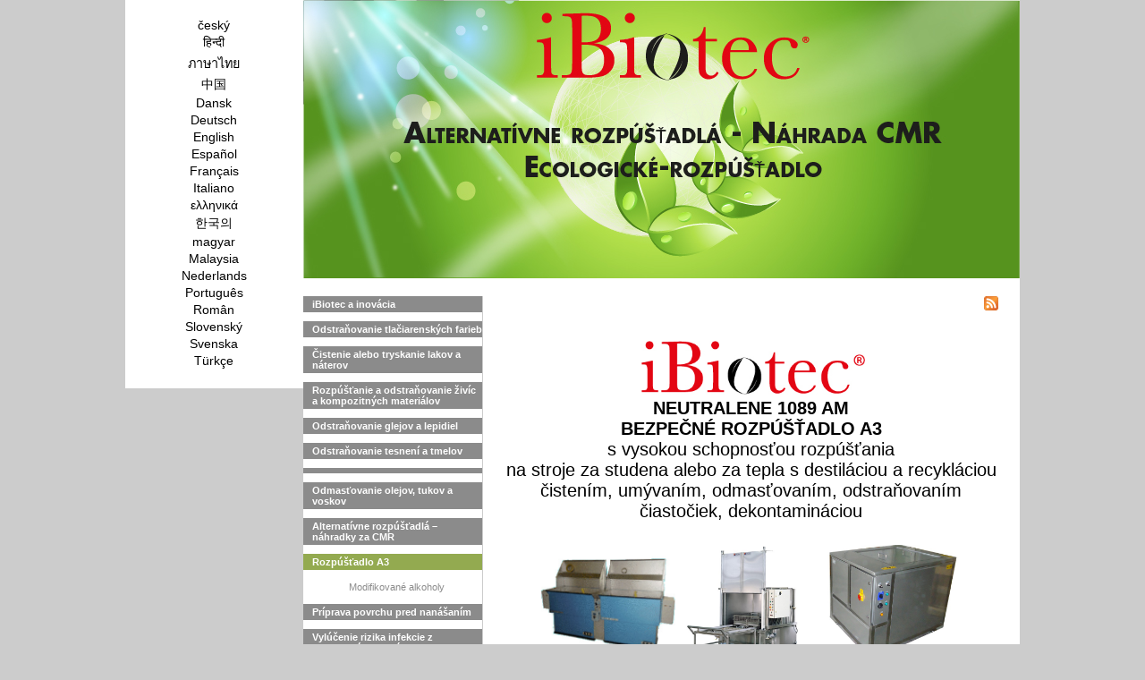

--- FILE ---
content_type: text/html
request_url: http://solvants.fr/SLOVAQUE/aspects_securite_incendie.php?id=7&numero_onglet=3
body_size: 3855
content:
 <!doctype html>
<html lang="fr">
<head>
  	<meta charset="utf-8">
  	<title>IBIOTEC® Technické rozpúšťadlá na zníženie bezpečnostných a environmentálnych rizík</title>
<link href="../styles.php" type="text/css" rel="stylesheet" />
<meta name="Identifier-url" content="http://solvants.fr"/> 
<meta name="Keywords" content="rozpúšťadlo, rozpúšťadlá, rozpúšťadlá výrobcov, dodávatelia rozpúšťadiel, rozpúšťadlá bez piktogramu, CMR náhrada, agrorozpúšťadlá, rastlinné rozpúšťadlá, čistiace prostriedky, prietokomery, riedidlá, rozpúšťadlá, odstraňovače, odstraňovač náterov, odstraňovač lakov, dekontaminačné látky, gumové rozpúšťadlo, polyesterové rozpúšťadlo, acetónová náhrada, kompozitné rozpúšťadlo, NMP náhrada, náhrada MIBK, náhrada toluénu, rozpúšťadlá pre atramenty, farby rozpúšťadiel, živicové rozpúšťadlá, alternatívne rozpúšťadlá, priemyselné rozpúšťadlá"/>
<meta name="Description" content="rozpúšťadlo, rozpúšťadlá, rozpúšťadlá výrobcov, dodávatelia rozpúšťadiel, rozpúšťadlá bez piktogramu, CMR náhrada, agrorozpúšťadlá, rastlinné rozpúšťadlá, čistiace prostriedky, prietokomery, riedidlá, rozpúšťadlá, odstraňovače, odstraňovač náterov, odstraňovač lakov, dekontaminačné látky, gumové rozpúšťadlo, polyesterové rozpúšťadlo, acetónová náhrada, kompozitné rozpúšťadlo, NMP náhrada, náhrada MIBK, náhrada toluénu, rozpúšťadlá pre atramenty, farby rozpúšťadiel, živicové rozpúšťadlá, alternatívne rozpúšťadlá, priemyselné rozpúšťadlá"/> 
<meta name="Copyright" content="© Jacques Tardif - solvants.fr - 2016"/> 
<meta name="Date-Creation-yyyymmdd" content="20230629"/> 
  
<meta name="Date-Revision-yyyymmdd" content="20251216"/> 
<meta name="Robots" content="index, follow, all"/> 
<meta name="Distribution" content="Global"/> 
<meta name="revisit-After" content="5 days"/> <script src="https://ajax.googleapis.com/ajax/libs/jquery/1.7.1/jquery.min.js" type="text/javascript"></script>
<link rel="stylesheet" href="../nivo-slider/nivo-slider.css" type="text/css" media="screen" />
<script type="text/javascript" src="../nivo-slider/jquery.nivo.slider.js"></script>  
 
<script type="text/javascript">
	$(window).load(function() {
   $('#slider').nivoSlider({
        effect: 'fade', // Specify sets like: 'fold,fade,sliceDown'
        slices: 15, // For slice animations
        boxCols: 8, // For box animations
        boxRows: 4, // For box animations
        animSpeed: 500, // Slide transition speed
        pauseTime: 4500, // How long each slide will show
        startSlide: 0, // Set starting Slide (0 index)
        directionNav: false, // Next & Prev navigation
        directionNavHide: false, // Only show on hover
        controlNav: false, // 1,2,3... navigation
        controlNavThumbs: false, // Use thumbnails for Control Nav
        controlNavThumbsFromRel: false, // Use image rel for thumbs
        controlNavThumbsSearch: '.jpg', // Replace this with...
        controlNavThumbsReplace: '_thumb.jpg', // ...this in thumb Image src
        keyboardNav: false, // Use left & right arrows
        pauseOnHover: false, // Stop animation while hovering
        manualAdvance: false, // Force manual transitions
        captionOpacity: 0.8, // Universal caption opacity
        prevText: 'Prev', // Prev directionNav text
        nextText: 'Next', // Next directionNav text
        randomStart: false, // Start on a random slide
        beforeChange: function(){}, // Triggers before a slide transition
        afterChange: function(){}, // Triggers after a slide transition
        slideshowEnd: function(){}, // Triggers after all slides have been shown
        lastSlide: function(){}, // Triggers when last slide is shown
        afterLoad: function(){} // Triggers when slider has loaded 
    });
}); 
</script> <link rel="alternate" type="application/rss+xml" title="Flux rss - solvants.fr" href="http://solvants.fr/news_FR_flux.xml" />



</head>
<body>
	<div id="global">
	<div id="colonne_langue" class="alignement">
					<a href="../TCHEQUE/index.php?id=8" title="český">český</a>
			<a href="../HINDI/index.php?id=18" title="हिन्दी">हिन्दी</a>
			<a href="../THAI/index.php?id=20" title="ภาษาไทย">ภาษาไทย</a>
			<a href="../CHINOIS/index.php?id=15" title="中国">中国</a>
			<a href="../DANOIS/index.php?id=10" title="Dansk">Dansk</a>
			<a href="../ALLEMAND/index.php?id=6" title="Deutsch">Deutsch</a>
			<a href="../ANGLAIS/index.php?id=2" title="English">English</a>
			<a href="../ESPAGNOL/index.php?id=3" title="Español">Español</a>
			<a href="../index.php?id=1" title="Français">Français</a>
			<a href="../ITALIEN/index.php?id=4" title="Italiano">Italiano</a>
			<a href="../GREC/index.php?id=19" title="ελληνικά">ελληνικά</a>
			<a href="../COREEN/index.php?id=16" title="한국의">한국의</a>
			<a href="../HONGROIS/index.php?id=11" title="magyar">magyar</a>
			<a href="../MALAIS/index.php?id=17" title="Malaysia">Malaysia</a>
			<a href="../NEERLANDAIS/index.php?id=12" title="Nederlands">Nederlands</a>
			<a href="../PORTUGAIS/index.php?id=5" title="Português">Português</a>
			<a href="../ROUMAIN/index.php?id=13" title="Român">Român</a>
			<a href="../SLOVAQUE/index.php?id=7" title="Slovenský">Slovenský</a>
			<a href="../SUEDOIS/index.php?id=14" title="Svenska">Svenska</a>
			<a href="../TURC/index.php?id=9" title="Türkçe">Türkçe</a>
			</div><div id="site_global" class="alignement">
			<div id="bandeau">
				<div id="wrapper">
					<div class="slider-wrapper theme-default">
						<div id="slider" class="nivoSlider"> 
															<img src="../images/slider/571329854649d2d9ae13c6Bandeau solvants alternatifs 800x310 SLOVAQUE.jpg" width="800" height="310" alt="IBIOTEC® Technické rozpúšťadlá na zníženie bezpečnostných a environmentálnych rizík" />
							 
																																			
							
						</div>
					</div>
				</div>			</div>
			<div id="navigation_gauche" class="alignement">
				<a href="index.php?id=7" title="iBiotec a inovácia">iBiotec a inovácia</a>
				<a href="aspects_toxicologiques.php?id=7&numero_onglet=1" title="Odstraňovanie tlačiarenských farieb" >Odstraňovanie tlačiarenských farieb</a>
				
				<a href="aspects_environnementaux.php?id=7&numero_onglet=2" title="Čistenie alebo tryskanie lakov a náterov" >Čistenie alebo tryskanie lakov a náterov</a>
				
				
				<a href="exigences_particulieres.php?id=7&numero_onglet=7" title="Rozpúšťanie a odstraňovanie živíc a kompozitných materiálov" >Rozpúšťanie a odstraňovanie živíc a kompozitných materiálov</a>

				<a href="applications_solutions.php?id=7&numero_onglet=4" title="Odstraňovanie glejov a lepidiel">Odstraňovanie glejov a lepidiel</a>
				<a href="joint_mastic.php?id=7&numero_onglet=8" title="Odstraňovanie tesnení a tmelov">Odstraňovanie tesnení a tmelov</a>
				<a href="eliminer_bitumes.php?id=7&numero_onglet=17" title=""></a> 

				<a href="huile_graisse_cire.php?id=7&numero_onglet=9" title="Odmasťovanie olejov, tukov a voskov">Odmasťovanie olejov, tukov a voskov</a>
				<a href="solvants_alternatifs.php?id=7&numero_onglet=12" title="Alternatívne rozpúšťadlá – náhradky za CMR">Alternatívne rozpúšťadlá – náhradky za CMR</a>
				<a href="aspects_securite_incendie.php?id=7&numero_onglet=3" title="Rozpúšťadlo A3" class="actuel_menu">Rozpúšťadlo A3</a>
				<div class="petit_menu">
										<a href="categorie.php?id=7&id_categorie=367&numero_onglet=3" title="Modifikované alkoholy">Modifikované alkoholy</a>
									</div> 
				<a href="preparation_surface.php?id=7&numero_onglet=14" title="Príprava povrchu pred nanášaním">Príprava povrchu pred nanášaním</a>
				<a href="solvants_ibiotec.php?id=7&numero_onglet=15" title="Vylúčenie rizika infekcie z biologických fontán">Vylúčenie rizika infekcie z biologických fontán</a>
				
				<a href="contact.php?id=7" title="Kontakt – katalóg">Kontakt – katalóg</a>
								<a href="aspect_reglementaire.php?id=7&numero_onglet=11" title="Regulačné aspekty">Regulačné aspekty</a>

<a href="galerie.php?id=7&numero_onglet=10" title="Galéria">Galéria</a>
							 <style>
 @font-face {
    font-family: 'vcr_osd_monoregular';
    src: url('../font/vcr_osd_mono_1.001-webfont.woff2') format('woff2'),
         url('../font/vcr_osd_mono_1.001-webfont.woff') format('woff');
    font-weight: normal;
    font-style: normal;

}
 #compteur{
margin-left:62px;
margin-top:10px;
}
</style>
<div id="compteur"> 
<TABLE align=center style='background-color:black; color:white; text-transform:uppercase; padding:2px;'><TR><TD STYLE='border:1pt Solid #ffffff; padding:4px; font-size:1em; ' ><FONT FACE='vcr_osd_monoregular, Verdana, Arial, Helvetica, sans-serif'>01017396</FONT></TD></TR></TABLE> </div></div><div id="centre" class="alignement">
				<div id="fluxrss"><a href="http://solvants.fr/news_FR_flux.xml"><img  src="/images/rss.gif"></a></div>
						<div id="deuxieme_bloc">
							<p style="text-align: center;">&nbsp;<img src="../images_upload/LOGO IBIOTEC FR.jpg" alt="" width="250" height="60" /></p>
<p style="text-align: center;"><span style="font-size: 20px;"><strong><span style="font-family: helvetica;">NEUTRALENE 1089 AM</span></strong></span></p>
<p style="text-align: center;"><span style="font-size: 20px; font-family: helvetica;"><strong>BEZPEČN&Eacute; ROZP&Uacute;&Scaron;ŤADLO A3</strong></span></p>
<p style="text-align: center;"><span style="font-size: 20px; font-family: helvetica;">s&nbsp;vysokou schopnosťou rozp&uacute;&scaron;ťania</span><br /><span style="font-size: 20px; font-family: helvetica;"> na stroje za studena alebo za tepla s&nbsp;destil&aacute;ciou a&nbsp;recykl&aacute;ciou</span><br /><span style="font-size: 20px; font-family: helvetica;"> čisten&iacute;m, um&yacute;van&iacute;m, odmasťovan&iacute;m, odstraňovan&iacute;m čiastočiek, dekontamin&aacute;ciou</span></p>
<p style="text-align: center;">&nbsp;</p>
<table style="margin-left: auto; margin-right: auto;">
<tbody>
<tr>
<td><img src="../images_upload/Bacs pour immersion &agrave; froid ou &agrave; chaud IBIOTEC.jpg" alt="" width="150" height="107" /></td>
<td><img src="../images_upload/machine de lavage par aspersion.jpg" alt="" width="150" height="137" /></td>
<td><img src="../images_upload/bac &agrave; ultrasons.jpg" alt="" width="150" height="131" /></td>
</tr>
</tbody>
</table>
<table style="margin-left: auto; margin-right: auto;">
<tbody>
<tr>
<td><img src="../images_upload/Machines de lavage A3 IBIOTEC.jpg" alt="" width="150" height="150" /></td>
<td><img src="../images_upload/Panier &agrave; rotation ou en translation.png" alt="" width="150" height="196" /></td>
</tr>
</tbody>
</table>
<p>&nbsp;</p>
<p>&nbsp;<img src="../images_upload/08_EvaporationSolvant_SLOVAQUE.jpg" alt="" width="560" height="792" /></p>						</div> 	 
						 	 
					</div>
			</div>
		</div> 
 	</div>
 	<script>

$('[title]').removeAttr('title');

</script>	</body>
</html>










--- FILE ---
content_type: text/css; charset: UTF-8
request_url: http://solvants.fr/styles.php
body_size: 878
content:
*{
margin:0;
padding:0;
}
img{
border:none;
}
html{
font-size:100%
}
.alignement{
vertical-align: top;
display:inline-block;
}
body{
font-family: arial;
color:black;
background-color:#CCC;
}
#global{
margin:0 auto;
width:1001px;
}
#site_global{
background-color:#ffffff;
}
#colonne_langue{
width:199px;
text-align:center;
padding-top:20px;
padding-bottom:20px;
background-color:#ffffff;
font-size:0.9em;
}
#colonne_langue a{
text-decoration:none;
color:#000000;
display:block;
margin-bottom:3px;
} 
#colonne_langue a:hover{
text-decoration:underline;
} 
#navigation_gauche{
width:200px;
margin-top:20px;
}
#navigation_gauche a{
text-decoration: none;
color: #ffffff;
font-size: 11px;
font-weight: bold;
font-family: Verdana,Arial,Helvetica,sans-serif;
padding: 3px 0px 3px 10px;
width: 190px;
background-color:#8B8B8B;
display:block;
margin-bottom:10px;
}
#navigation_gauche a:hover{
color: #ffffff;
background-color:#93AA50;
}
a.actuel_menu{ 
color: #ffffff !important;
background-color:#93AA50 !important;
}
a.menu_petit_actuel{
color:#93AA50 !important;
text-decoration:underline; 
} 
#centre{ 
width:600px;
border-left:1px solid#ccc;
margin-top:20px;
}
#premier_bloc{
padding:10px 20px 10px 20px;
background-color:#000000;
}
#deuxieme_bloc{
padding:10px 20px 10px 20px;
background-color:#ffffff;
}
.deuxieme_bloc{
padding:10px 20px 10px 20px;
background-color:#ffffff;
}
.date_publication{
padding:10px 20px 10px 430px; 
font-size:0.7em;

} 
#troisieme_bloc{
padding:10px 20px 10px 20px;
background-color:#ffffff;
}
.calage{
width:150px;
margin-right:10px;
display:inline-block;
text-align:right;
padding-bottom:15px;
vertical-align:top;
}
label{
margin-top:5px;
font-size:0.7em;
margin-bottom:5px; 
}
input[type=text] {
padding:5px; 
border:2px solid #ccc; 
-webkit-border-radius: 5px;
border-radius: 5px;
width:315px !important;
}
input[type=text]:focus {
border-color:#333; 
}

input[type=submit] {
padding:5px 15px; 
background:#ccc; 
border:0 none;
cursor:pointer;
-webkit-border-radius: 5px;
border-radius: 5px; 
}
input[type=submit]:hover{
background-color:#eade5a;
transition-duration:2s;
}
textarea {
padding:5px; 
border:2px solid #ccc; 
-webkit-border-radius: 5px;
border-radius: 5px;
width:315px !important;
}
textarea:focus {
border-color:#333; 
}
 table {
 border-collapse:collapse;
 }
td {
padding:5px;
 }
 td a{
 color:black;
 }
.petit_menu a{
background-color:white !important;
text-align:center !important;
color:#8B8B8B !important;
font-size:0.7em !important;
font-weight:normal !important;

}
.petit_menu a:hover{
text-decoration:underline !important;
}
a.menu_petit_actuel{
color:#93AA50 !important;
text-decoration:underline; 
} 
#fluxrss{
margin-left:560px;
margin-bottom:20px; 
}